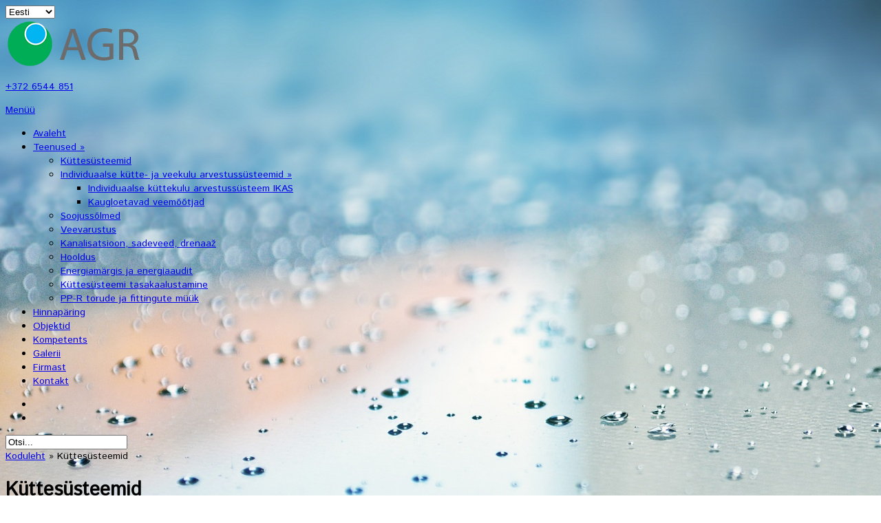

--- FILE ---
content_type: text/html; charset=UTF-8
request_url: http://agr-torud.ee/kute/
body_size: 7425
content:
<!DOCTYPE html PUBLIC "-//W3C//DTD XHTML 1.0 Transitional//EN" "http://www.w3.org/TR/xhtml1/DTD/xhtml1-transitional.dtd">
<!--[if IE 6]>
<html xmlns="http://www.w3.org/1999/xhtml" id="ie6" lang="et">
<![endif]-->
<!--[if IE 7]>
<html xmlns="http://www.w3.org/1999/xhtml" id="ie7" lang="et">
<![endif]-->
<!--[if IE 8]>
<html xmlns="http://www.w3.org/1999/xhtml" id="ie8" lang="et">
<![endif]-->
<!--[if !(IE 6) | !(IE 7) | !(IE 8)  ]><!-->
<html xmlns="http://www.w3.org/1999/xhtml" lang="et">
<!--<![endif]-->
<head profile="http://gmpg.org/xfn/11">
<meta http-equiv="Content-Type" content="text/html; charset=UTF-8" />
<title>Küttesüsteemide projekteerimine ehitus renoveerimine ja paigaldus | AGR</title>

<link rel="stylesheet" href="http://agr-torud.ee/wp-content/themes/Chameleon/style.css" type="text/css" media="screen" />
<link rel="stylesheet" href="http://agr-torud.ee/wp-content/themes/Chameleon/css/colorpicker.css" type="text/css" media="screen" />

<link href='http://fonts.googleapis.com/css?family=Droid+Sans:regular,bold' rel='stylesheet' type='text/css'/>
<link href='http://fonts.googleapis.com/css?family=Kreon:light,regular' rel='stylesheet' type='text/css'/>

<link rel="pingback" href="http://agr-torud.ee/xmlrpc.php" />

<!--[if lt IE 7]>
	<link rel="stylesheet" type="text/css" href="http://agr-torud.ee/wp-content/themes/Chameleon/css/ie6style.css" />
	<script type="text/javascript" src="http://agr-torud.ee/wp-content/themes/Chameleon/js/DD_belatedPNG_0.0.8a-min.js"></script>
	<script type="text/javascript">DD_belatedPNG.fix('img#logo, span.overlay, a.zoom-icon, a.more-icon, #menu, #menu-right, #menu-content, ul#top-menu ul, #menu-bar, .footer-widget ul li, span.post-overlay, #content-area, .avatar-overlay, .comment-arrow, .testimonials-item-bottom, #quote, #bottom-shadow, #quote .container');</script>
<![endif]-->
<!--[if IE 7]>
	<link rel="stylesheet" type="text/css" href="http://agr-torud.ee/wp-content/themes/Chameleon/css/ie7style.css" />
<![endif]-->
<!--[if IE 8]>
	<link rel="stylesheet" type="text/css" href="http://agr-torud.ee/wp-content/themes/Chameleon/css/ie8style.css" />
<![endif]-->

<script type="text/javascript">
	document.documentElement.className = 'js';
</script>


<!-- All in One SEO Pack 2.2.5.1 by Michael Torbert of Semper Fi Web Design[636,663] -->
<meta name="description" itemprop="description" content="Küttesüsteemide renoveerimine ja ehitus, vajadusel projekteerimine: radiaatorküte (püstikud ja magistraalid, erinevad radiaatoritüübid) põrandaküte" />

<link rel="canonical" href="http://agr-torud.ee/kute/" />
<!-- /all in one seo pack -->
<link rel="alternate" type="application/rss+xml" title="AGR &raquo; RSS" href="http://agr-torud.ee/feed/" />
<link rel="alternate" type="application/rss+xml" title="AGR &raquo; Kommentaaride RSS" href="http://agr-torud.ee/comments/feed/" />
<meta content="Chameleon v.3.8" name="generator"/><link rel='stylesheet' id='nextgen_gallery_related_images-css'  href='http://agr-torud.ee/wp-content/plugins/nextgen-gallery/products/photocrati_nextgen/modules/nextgen_gallery_display/static/nextgen_gallery_related_images.css' type='text/css' media='all' />
<link rel='stylesheet' id='cptch_stylesheet-css'  href='http://agr-torud.ee/wp-content/plugins/captcha/css/style.css' type='text/css' media='all' />
<link rel='stylesheet' id='contact-form-7-css'  href='http://agr-torud.ee/wp-content/plugins/contact-form-7/includes/css/styles.css' type='text/css' media='all' />
<link rel='stylesheet' id='et_responsive-css'  href='http://agr-torud.ee/wp-content/themes/Chameleon/css/responsive.css' type='text/css' media='all' />
<link rel='stylesheet' id='et-shortcodes-css-css'  href='http://agr-torud.ee/wp-content/themes/Chameleon/epanel/shortcodes/css/shortcodes.css' type='text/css' media='all' />
<link rel='stylesheet' id='et-shortcodes-responsive-css-css'  href='http://agr-torud.ee/wp-content/themes/Chameleon/epanel/shortcodes/css/shortcodes_responsive.css' type='text/css' media='all' />
<link rel='stylesheet' id='fancybox-css'  href='http://agr-torud.ee/wp-content/plugins/easy-fancybox/fancybox/jquery.fancybox-1.3.6.pack.css' type='text/css' media='screen' />
<link rel='stylesheet' id='et_page_templates-css'  href='http://agr-torud.ee/wp-content/themes/Chameleon/epanel/page_templates/page_templates.css' type='text/css' media='screen' />
<script type='text/javascript'>
/* <![CDATA[ */
var photocrati_ajax = {"url":"http:\/\/agr-torud.ee\/photocrati_ajax","wp_home_url":"http:\/\/agr-torud.ee","wp_site_url":"http:\/\/agr-torud.ee","wp_root_url":"http:\/\/agr-torud.ee","wp_plugins_url":"http:\/\/agr-torud.ee\/wp-content\/plugins","wp_content_url":"http:\/\/agr-torud.ee\/wp-content","wp_includes_url":"http:\/\/agr-torud.ee\/wp-includes\/"};
/* ]]> */
</script>
<script type='text/javascript' src='http://agr-torud.ee/wp-content/plugins/nextgen-gallery/products/photocrati_nextgen/modules/ajax/static/ajax.js'></script>
<script type='text/javascript' src='http://agr-torud.ee/wp-includes/js/jquery/jquery.js'></script>
<script type='text/javascript' src='http://agr-torud.ee/wp-includes/js/jquery/jquery-migrate.min.js'></script>
<script type='text/javascript' src='http://agr-torud.ee/wp-content/plugins/nextgen-gallery/products/photocrati_nextgen/modules/ajax/static/persist.js'></script>
<script type='text/javascript' src='http://agr-torud.ee/wp-content/plugins/nextgen-gallery/products/photocrati_nextgen/modules/ajax/static/store.js'></script>
<script type='text/javascript' src='http://agr-torud.ee/wp-content/plugins/nextgen-gallery/products/photocrati_nextgen/modules/ajax/static/ngg_store.js'></script>
<script type='text/javascript' src='http://agr-torud.ee/wp-content/themes/Chameleon/js/jquery.cycle.all.min.js'></script>
<script type='text/javascript' src='http://agr-torud.ee/wp-includes/js/comment-reply.min.js'></script>
<script type='text/javascript' src='http://agr-torud.ee/wp-content/plugins/nextgen-gallery/products/photocrati_nextgen/modules/lightbox/static/lightbox_context.js'></script>
<link rel="EditURI" type="application/rsd+xml" title="RSD" href="http://agr-torud.ee/xmlrpc.php?rsd" />
<link rel="wlwmanifest" type="application/wlwmanifest+xml" href="http://agr-torud.ee/wp-includes/wlwmanifest.xml" /> 
<link rel='prev' title='Veevarustus' href='http://agr-torud.ee/veevarustus/' />
<link rel='next' title='Kanalisatsioon, sadeveed, drenaaž' href='http://agr-torud.ee/kanalisatsioon/' />

<link rel='shortlink' href='http://agr-torud.ee/?p=20' />
<!-- <meta name="NextGEN" version="2.0.66.29" /> -->

<meta http-equiv="Content-Language" content="et" />
<style type="text/css" media="screen">
.qtrans_flag span { display:none }
.qtrans_flag { height:12px; width:18px; display:block }
.qtrans_flag_and_text { padding-left:20px }
.qtrans_flag_et { background:url(http://agr-torud.ee/wp-content/plugins/qtranslate/flags/ee.png) no-repeat }
.qtrans_flag_ru { background:url(http://agr-torud.ee/wp-content/plugins/qtranslate/flags/ru.png) no-repeat }
</style>
<link hreflang="ru" href="http://agr-torud.ee/ru/kute/" rel="alternate" />
<!-- used in scripts --><meta name="et_featured_auto_speed" content="7000" /><meta name="et_disable_toptier" content="1" /><meta name="et_featured_slider_auto" content="0" /><meta name="et_theme_folder" content="http://agr-torud.ee/wp-content/themes/Chameleon" /><style type="text/css">body { background-image: url(http://agr-torud.ee/wp-content/themes/Chameleon/images/body-bg16.png); }</style><link id='droid_sans' href='http://fonts.googleapis.com/css?family=Droid+Sans' rel='stylesheet' type='text/css' /><style type='text/css'>body { font-family: 'Droid Sans', Arial, sans-serif !important;  }</style><style type='text/css'>body {  }</style><meta name="viewport" content="width=device-width, initial-scale=1.0, maximum-scale=1.0, user-scalable=0" /><style type="text/css" id="custom-background-css">
body.custom-background { background-image: url('http://agr-torud.ee/wp-content/uploads/2014/10/water_drops_6-wallpaper-1920x1080.jpg'); background-repeat: repeat; background-position: top left; background-attachment: fixed; }
</style>
<link href='http://fonts.googleapis.com/css?family=Istok+Web&subset=latin,cyrillic' rel='stylesheet' type='text/css'>

<link href='http://fonts.googleapis.com/css?family=PT+Sans:400,700&subset=latin,cyrillic,latin-ext' rel='stylesheet' type='text/css'>	<style type="text/css">
		#et_pt_portfolio_gallery { margin-left: -41px; margin-right: -51px; }
		.et_pt_portfolio_item { margin-left: 35px; }
		.et_portfolio_small { margin-left: -40px !important; }
		.et_portfolio_small .et_pt_portfolio_item { margin-left: 32px !important; }
		.et_portfolio_large { margin-left: -26px !important; }
		.et_portfolio_large .et_pt_portfolio_item { margin-left: 11px !important; }
	</style>
<style type="text/css" id="et-custom-css">
body {
    font-size: 14px !important; 
    font-family: 'Istok Web', sans-serif !important;
}

h1, h2, h3, h4, h5, h6 { font-family: 'Istok Web', sans-serif !important; }

ul#top-menu a  { font-family: 'Istok Web', sans-serif !important; }
</style>
	<!-- Easy FancyBox 1.5.6 using FancyBox 1.3.6 - RavanH (http://status301.net/wordpress-plugins/easy-fancybox/) -->
	<script type="text/javascript">
	/* <![CDATA[ */
	var fb_timeout = null;
	var fb_opts = { 'overlayShow' : true, 'hideOnOverlayClick' : true, 'showCloseButton' : true, 'centerOnScroll' : true, 'enableEscapeButton' : true, 'autoScale' : true };
	var easy_fancybox_handler = function(){
	/* IMG */
	var fb_IMG_select = 'a[href*=".jpg"]:not(.nofancybox), area[href*=".jpg"]:not(.nofancybox), a[href*=".jpeg"]:not(.nofancybox), area[href*=".jpeg"]:not(.nofancybox), a[href*=".png"]:not(.nofancybox), area[href*=".png"]:not(.nofancybox)';
	jQuery(fb_IMG_select).addClass('fancybox');
	var fb_IMG_sections = jQuery('div.gallery');
	fb_IMG_sections.each(function() { jQuery(this).find(fb_IMG_select).attr('rel', 'gallery-' + fb_IMG_sections.index(this)); });
	jQuery('a.fancybox, area.fancybox, li.fancybox a:not(li.nofancybox a)').fancybox( jQuery.extend({}, fb_opts, { 'transitionIn' : 'elastic', 'easingIn' : 'easeOutBack', 'transitionOut' : 'elastic', 'easingOut' : 'easeInBack', 'opacity' : false, 'hideOnContentClick' : false, 'titleShow' : true, 'titlePosition' : 'over', 'titleFromAlt' : true, 'showNavArrows' : true, 'enableKeyboardNav' : true, 'cyclic' : false }) );
	/* Auto-click */ 
	jQuery('#fancybox-auto').trigger('click');
	}
	/* ]]> */
	</script>
	<style type="text/css">
.fancybox-hidden{display:none}.rtl #fancybox-left{left:auto;right:0px}.rtl #fancybox-right{left:0px;right:auto}.rtl #fancybox-right-ico{background-position:-40px -30px}.rtl #fancybox-left-ico{background-position:-40px -60px}.rtl .fancybox-title-over{text-align:right}.rtl #fancybox-left-ico,.rtl #fancybox-right-ico{right:-9999px}.rtl #fancybox-right:hover span{right:auto;left:20px}.rtl #fancybox-left:hover span{right:20px}#fancybox-img{max-width:none;max-height:none}
#fancybox-outer{background-color:#fff}
#fancybox-content{border-color:#fff}
#fancybox-content{color:inherit}
	</style>
	<!--[if lt IE 8]>            
		<style type="text/css">
.fancybox-ie6 #fancybox-close{background:transparent;filter:progid:DXImageTransform.Microsoft.AlphaImageLoader(src="http://agr-torud.ee/wp-content/plugins/easy-fancybox/fancybox/fancy_close.png",sizingMethod="scale")}
.fancybox-ie6 #fancybox-left-ico{background:transparent;filter:progid:DXImageTransform.Microsoft.AlphaImageLoader(src="http://agr-torud.ee/wp-content/plugins/easy-fancybox/fancybox/fancy_nav_left.png",sizingMethod="scale")}
.fancybox-ie6 #fancybox-right-ico{background:transparent;filter:progid:DXImageTransform.Microsoft.AlphaImageLoader(src="http://agr-torud.ee/wp-content/plugins/easy-fancybox/fancybox/fancy_nav_right.png",sizingMethod="scale")}
.fancybox-ie6 #fancybox-title-over{background:transparent;filter:progid:DXImageTransform.Microsoft.AlphaImageLoader(src="http://agr-torud.ee/wp-content/plugins/easy-fancybox/fancybox/fancy_title_over.png",sizingMethod="scale");zoom:1}
.fancybox-ie6 #fancybox-title-float-left{background:transparent;filter:progid:DXImageTransform.Microsoft.AlphaImageLoader(src="http://agr-torud.ee/wp-content/plugins/easy-fancybox/fancybox/fancy_title_left.png",sizingMethod="scale")}
.fancybox-ie6 #fancybox-title-float-main{background:transparent;filter:progid:DXImageTransform.Microsoft.AlphaImageLoader(src="http://agr-torud.ee/wp-content/plugins/easy-fancybox/fancybox/fancy_title_main.png",sizingMethod="scale")}
.fancybox-ie6 #fancybox-title-float-right{background:transparent;filter:progid:DXImageTransform.Microsoft.AlphaImageLoader(src="http://agr-torud.ee/wp-content/plugins/easy-fancybox/fancybox/fancy_title_right.png",sizingMethod="scale")}
.fancybox-ie6 #fancybox-bg-w,.fancybox-ie6 #fancybox-bg-e,.fancybox-ie6 #fancybox-left,.fancybox-ie6 #fancybox-right,#fancybox-hide-sel-frame{height:expression(this.parentNode.clientHeight+"px")}
#fancybox-loading.fancybox-ie6{position:absolute;margin-top:0;top:expression((-20+(document.documentElement.clientHeight ? document.documentElement.clientHeight/2 : document.body.clientHeight/2)+(ignoreMe=document.documentElement.scrollTop ? document.documentElement.scrollTop : document.body.scrollTop))+"px")}
#fancybox-loading.fancybox-ie6 div{background:transparent;filter:progid:DXImageTransform.Microsoft.AlphaImageLoader(src="http://agr-torud.ee/wp-content/plugins/easy-fancybox/fancybox/fancy_loading.png", sizingMethod="scale")}
.fancybox-ie #fancybox-bg-n{filter:progid:DXImageTransform.Microsoft.AlphaImageLoader(src="http://agr-torud.ee/wp-content/plugins/easy-fancybox/fancybox/fancy_shadow_n.png",sizingMethod="scale")}
.fancybox-ie #fancybox-bg-ne{filter:progid:DXImageTransform.Microsoft.AlphaImageLoader(src="http://agr-torud.ee/wp-content/plugins/easy-fancybox/fancybox/fancy_shadow_ne.png",sizingMethod="scale")}
.fancybox-ie #fancybox-bg-e{filter:progid:DXImageTransform.Microsoft.AlphaImageLoader(src="http://agr-torud.ee/wp-content/plugins/easy-fancybox/fancybox/fancy_shadow_e.png",sizingMethod="scale")}
.fancybox-ie #fancybox-bg-se{filter:progid:DXImageTransform.Microsoft.AlphaImageLoader(src="http://agr-torud.ee/wp-content/plugins/easy-fancybox/fancybox/fancy_shadow_se.png",sizingMethod="scale")}
.fancybox-ie #fancybox-bg-s{filter:progid:DXImageTransform.Microsoft.AlphaImageLoader(src="http://agr-torud.ee/wp-content/plugins/easy-fancybox/fancybox/fancy_shadow_s.png",sizingMethod="scale")}
.fancybox-ie #fancybox-bg-sw{filter:progid:DXImageTransform.Microsoft.AlphaImageLoader(src="http://agr-torud.ee/wp-content/plugins/easy-fancybox/fancybox/fancy_shadow_sw.png",sizingMethod="scale")}
.fancybox-ie #fancybox-bg-w{filter:progid:DXImageTransform.Microsoft.AlphaImageLoader(src="http://agr-torud.ee/wp-content/plugins/easy-fancybox/fancybox/fancy_shadow_w.png",sizingMethod="scale")}
.fancybox-ie #fancybox-bg-nw{filter:progid:DXImageTransform.Microsoft.AlphaImageLoader(src="http://agr-torud.ee/wp-content/plugins/easy-fancybox/fancybox/fancy_shadow_nw.png",sizingMethod="scale")}
		</style>
	<![endif]-->
	<!--[if IE 8]>            
		<style type="text/css">
.fancybox-ie #fancybox-bg-n{-ms-filter:'progid:DXImageTransform.Microsoft.AlphaImageLoader(src="http://agr-torud.ee/wp-content/plugins/easy-fancybox/fancybox/fancy_shadow_n.png",sizingMethod="scale")'}
.fancybox-ie #fancybox-bg-ne{-ms-filter:'progid:DXImageTransform.Microsoft.AlphaImageLoader(src="http://agr-torud.ee/wp-content/plugins/easy-fancybox/fancybox/fancy_shadow_ne.png",sizingMethod="scale")'}
.fancybox-ie #fancybox-bg-e{-ms-filter:'progid:DXImageTransform.Microsoft.AlphaImageLoader(src="http://agr-torud.ee/wp-content/plugins/easy-fancybox/fancybox/fancy_shadow_e.png",sizingMethod="scale")'}
.fancybox-ie #fancybox-bg-se{-ms-filter:'progid:DXImageTransform.Microsoft.AlphaImageLoader(src="http://agr-torud.ee/wp-content/plugins/easy-fancybox/fancybox/fancy_shadow_se.png",sizingMethod="scale")'}
.fancybox-ie #fancybox-bg-s{-ms-filter:'progid:DXImageTransform.Microsoft.AlphaImageLoader(src="http://agr-torud.ee/wp-content/plugins/easy-fancybox/fancybox/fancy_shadow_s.png",sizingMethod="scale")'}
.fancybox-ie #fancybox-bg-sw{-ms-filter:'progid:DXImageTransform.Microsoft.AlphaImageLoader(src="http://agr-torud.ee/wp-content/plugins/easy-fancybox/fancybox/fancy_shadow_sw.png",sizingMethod="scale")'}
.fancybox-ie #fancybox-bg-w{-ms-filter:'progid:DXImageTransform.Microsoft.AlphaImageLoader(src="http://agr-torud.ee/wp-content/plugins/easy-fancybox/fancybox/fancy_shadow_w.png",sizingMethod="scale")'}
.fancybox-ie #fancybox-bg-nw{-ms-filter:'progid:DXImageTransform.Microsoft.AlphaImageLoader(src="http://agr-torud.ee/wp-content/plugins/easy-fancybox/fancybox/fancy_shadow_nw.png",sizingMethod="scale")'}
		</style>
	<![endif]-->

</head>
<body class="page page-id-20 page-template-default custom-background unknown et_includes_sidebar">
		<div id="container">
		<div id="header" class="clearfix">
<div id="yazyk2">
<ul class="qtrans_language_chooser" id="qtranslate-chooser"><li class="lang-et active"><a href="http://agr-torud.ee/kute/" hreflang="et" title="Eesti"><span>Eesti</span></a></li><li class="lang-ru"><a href="http://agr-torud.ee/ru/kute/" hreflang="ru" title="Русский"><span>Русский</span></a></li></ul><div class="qtrans_widget_end"></div><script type="text/javascript">
// <![CDATA[
var lc = document.getElementById('qtranslate-chooser');
var s = document.createElement('select');
s.id = 'qtrans_select_qtranslate-chooser';
lc.parentNode.insertBefore(s,lc);
        var sb = document.getElementById('qtrans_select_qtranslate-chooser');
        var o = document.createElement('option');
        var l = document.createTextNode('Eesti');
        o.selected = 'selected';
        o.value = 'http://agr-torud.ee/kute/';
        o.appendChild(l);
        sb.appendChild(o);
        
        var sb = document.getElementById('qtrans_select_qtranslate-chooser');
        var o = document.createElement('option');
        var l = document.createTextNode('Русский');
        
        o.value = 'http://agr-torud.ee/ru/kute/';
        o.appendChild(l);
        sb.appendChild(o);
        s.onchange = function() { document.location.href = this.value;}
lc.style.display='none';
// ]]>
</script>
</div>
			<a href="http://agr-torud.ee">
								<img src="http://agr-torud.ee/wp-content/uploads/2014/07/agr-logo.png" alt="AGR" id="logo"/>
			</a>
			<p id="slogan"></p>
<p id="copyright2"><a href="tel:+3726544851">+372 6544 851</a></p>
			<a href="#" id="mobile_nav" class="closed">Menüü<span></span></a>
			<ul id="top-menu" class="nav"><li id="menu-item-691" class="menu-item menu-item-type-custom menu-item-object-custom menu-item-home menu-item-691"><a href="http://agr-torud.ee/">Avaleht</li>
<li id="menu-item-80" class="menu-item menu-item-type-post_type menu-item-object-page current-menu-ancestor current-menu-parent current_page_parent current_page_ancestor menu-item-has-children menu-item-80"><a href="http://agr-torud.ee/teenused/">Teenused  »
<ul class="sub-menu">
	<li id="menu-item-693" class="menu-item menu-item-type-post_type menu-item-object-page current-menu-item page_item page-item-20 current_page_item menu-item-693"><a href="http://agr-torud.ee/kute/">Küttesüsteemid</li>
	<li id="menu-item-81" class="menu-item menu-item-type-post_type menu-item-object-page menu-item-has-children menu-item-81"><a href="http://agr-torud.ee/individuaalse-kutte-ja-veekulu/">Individuaalse kütte- ja veekulu arvestussüsteemid  »
	<ul class="sub-menu">
		<li id="menu-item-941" class="menu-item menu-item-type-post_type menu-item-object-page menu-item-941"><a href="http://agr-torud.ee/individuaalse-kuttekulu/">Individuaalse küttekulu arvestussüsteem IKAS</li>
		<li id="menu-item-942" class="menu-item menu-item-type-post_type menu-item-object-page menu-item-942"><a href="http://agr-torud.ee/kaugloetavad-veearvestid/">Kaugloetavad veemõõtjad</li>
	</ul>
</li>
	<li id="menu-item-79" class="menu-item menu-item-type-post_type menu-item-object-page menu-item-79"><a href="http://agr-torud.ee/soojussolmed/">Soojussõlmed</li>
	<li id="menu-item-73" class="menu-item menu-item-type-post_type menu-item-object-page menu-item-73"><a href="http://agr-torud.ee/veevarustus/">Veevarustus</li>
	<li id="menu-item-74" class="menu-item menu-item-type-post_type menu-item-object-page menu-item-74"><a href="http://agr-torud.ee/kanalisatsioon/">Kanalisatsioon, sadeveed, drenaaž</li>
	<li id="menu-item-75" class="menu-item menu-item-type-post_type menu-item-object-page menu-item-75"><a href="http://agr-torud.ee/hooldus/">Hooldus</li>
	<li id="menu-item-82" class="menu-item menu-item-type-post_type menu-item-object-page menu-item-82"><a href="http://agr-torud.ee/energiaaudit-ja-energiamargis/">Energiamärgis ja energiaaudit</li>
	<li id="menu-item-692" class="menu-item menu-item-type-post_type menu-item-object-page menu-item-692"><a href="http://agr-torud.ee/tasakaalustamine/">Küttesüsteemi tasakaalustamine</li>
	<li id="menu-item-78" class="menu-item menu-item-type-post_type menu-item-object-page menu-item-78"><a href="http://agr-torud.ee/muuk/">PP-R torude ja fittingute müük</li>
</ul>
</li>
<li id="menu-item-449" class="menu-item menu-item-type-post_type menu-item-object-page menu-item-449"><a href="http://agr-torud.ee/hinnaparing/">Hinnapäring</li>
<li id="menu-item-148" class="menu-item menu-item-type-post_type menu-item-object-page menu-item-148"><a href="http://agr-torud.ee/objektid/">Objektid</li>
<li id="menu-item-149" class="menu-item menu-item-type-post_type menu-item-object-page menu-item-149"><a href="http://agr-torud.ee/kompetents/">Kompetents</li>
<li id="menu-item-147" class="menu-item menu-item-type-post_type menu-item-object-page menu-item-147"><a href="http://agr-torud.ee/galerii/">Galerii</li>
<li id="menu-item-150" class="menu-item menu-item-type-post_type menu-item-object-page menu-item-150"><a href="http://agr-torud.ee/firmast/">Firmast</li>
<li id="menu-item-146" class="menu-item menu-item-type-post_type menu-item-object-page menu-item-146"><a href="http://agr-torud.ee/kontakt/">Kontakt</li>
</ul>
			<div id="additional-info">
<div id="yazyk">
<ul class="qtrans_language_chooser" id="qtranslate-chooser"><li class="lang-et active"><a href="http://agr-torud.ee/kute/" hreflang="et" title="Eesti" class="qtrans_flag qtrans_flag_et"><span style="display:none">Eesti</span></a></li><li class="lang-ru"><a href="http://agr-torud.ee/ru/kute/" hreflang="ru" title="Русский" class="qtrans_flag qtrans_flag_ru"><span style="display:none">Русский</span></a></li></ul><div class="qtrans_widget_end"></div></div>

				<div id="search-form">
					<form method="get" id="searchform" action="http://agr-torud.ee//">
						<input type="text" value="Otsi..." name="s" id="searchinput" />
						<input type="image" src="http://agr-torud.ee/wp-content/themes/Chameleon/images/search_btn.png" id="searchsubmit" />
					</form>
				</div> <!-- end #search-form -->
			</div> <!-- end #additional-info -->
		</div> <!-- end #header -->
<div id="breadcrumbs">
					<a href="http://agr-torud.ee/">Koduleht</a> <span class="raquo">&raquo;</span>

									  Küttesüsteemid					</div> <!-- end #breadcrumbs --><div id="category-name">
	<div id="category-inner">
				<h1 class="category-title">Küttesüsteemid</h1>
		
			</div> <!-- end #category-inner -->
</div> <!-- end #category-name -->
<div id="content" class="clearfix">
	<div id="left-area">
			<div class="entry post clearfix">
			
			<h2>Küttesüsteemide renoveerimine ja ehitus, vajadusel projekteerimine:</h2>

		<div class='et-custom-list etlist-dot'>
			<ul>
<li><a href="http://agr-torud.ee/radiaatorkute/">radiaatorküte (püstikud ja magistraalid, erinevad radiaatoritüübid)</a></li>
<li><a href="http://agr-torud.ee/porandakute/">põrandaküte</a></li>
<li>keskküttesüsteem</li>
<li>kalorifeersüsteemid</li>
<li>torustike isolatsioonitööd</li>
<li>soojussõlmede ja katelseadmete paigaldamine ja projekteerimine</li>
<li><a href="http://agr-torud.ee/tasakaalustamine/">tasakaalustamine </a></li>
<li><a href="http://agr-torud.ee/individuaalse-kuttekulu/">individuaalse küttekulu arvestussüsteemi paigaldamine</a></li>
</ul>
		</div> <!-- .et-custom-list -->
<p>Materjalide valik vastavalt tellija soovile: polüpropüleen (PPR), alupex, vask, roostevaba teras, pressmetall, aga ka traditsioonilised must- ja tsinktorud.</p>
								</div> <!-- end .entry -->

				</div> 	<!-- end #left-area -->

	<div id="sidebar">
	<div id="text-2" class="widget widget_text"><h3 class="title">Hinnapäring</h3>			<div class="textwidget"><div class="wpcf7" id="wpcf7-f768-o1" lang="et" dir="ltr">
<div class="screen-reader-response"></div>
<form name="" action="/kute/#wpcf7-f768-o1" method="post" class="wpcf7-form" novalidate="novalidate">
<div style="display: none;">
<input type="hidden" name="_wpcf7" value="768" />
<input type="hidden" name="_wpcf7_version" value="3.9.3" />
<input type="hidden" name="_wpcf7_locale" value="et" />
<input type="hidden" name="_wpcf7_unit_tag" value="wpcf7-f768-o1" />
<input type="hidden" name="_wpnonce" value="46de3614ce" />
</div>
<p>Nimi (nõutav)<br />
    <span class="wpcf7-form-control-wrap your-name"><input type="text" name="your-name" value="" size="40" class="wpcf7-form-control wpcf7-text wpcf7-validates-as-required" aria-required="true" aria-invalid="false" /></span> </p>
<p>Email (nõutav)<br />
    <span class="wpcf7-form-control-wrap your-email"><input type="email" name="your-email" value="" size="40" class="wpcf7-form-control wpcf7-text wpcf7-email wpcf7-validates-as-required wpcf7-validates-as-email" aria-required="true" aria-invalid="false" /></span> </p>
<p>Telefon<br />
    <span class="wpcf7-form-control-wrap tel-188"><input type="tel" name="tel-188" value="" size="40" class="wpcf7-form-control wpcf7-text wpcf7-tel wpcf7-validates-as-tel" aria-invalid="false" /></span></p>
<p>Objekti aadress (nõutav)<br />
    <span class="wpcf7-form-control-wrap text-972"><input type="text" name="text-972" value="" size="40" class="wpcf7-form-control wpcf7-text wpcf7-validates-as-required" aria-required="true" aria-invalid="false" /></span></p>
<p>Päringu teema<br />
<span class="wpcf7-form-control-wrap menu-810"><select name="menu-810" class="wpcf7-form-control wpcf7-select" aria-invalid="false"><option value="">---</option><option value="Küttesüsteemid">Küttesüsteemid</option><option value="Individuaalse kütte- ja veekulu arvestussüsteemid">Individuaalse kütte- ja veekulu arvestussüsteemid</option><option value="Soojussõlmed">Soojussõlmed</option><option value="Veevarustus">Veevarustus</option><option value="Kanalisatsioon, sadeveed, drenaaž">Kanalisatsioon, sadeveed, drenaaž</option><option value="Hooldus">Hooldus</option><option value="Energiamärgis ja energiaaudit">Energiamärgis ja energiaaudit</option><option value="Küttesüsteemi tasakaalustamine">Küttesüsteemi tasakaalustamine</option><option value="PP-R torude ja fittingute müük">PP-R torude ja fittingute müük</option></select></span></p>
<p>Teade<br />
    <span class="wpcf7-form-control-wrap your-message"><textarea name="your-message" cols="40" rows="10" class="wpcf7-form-control wpcf7-textarea" aria-invalid="false"></textarea></span> </p>
<p>Turva kood<br />
<input type="hidden" name="_wpcf7_captcha_challenge_captcha-954" value="1446046720" /><img class="wpcf7-form-control wpcf7-captchac wpcf7-captcha-captcha-954" width="72" height="24" alt="captcha" src="http://agr-torud.ee/wp-content/uploads/wpcf7_captcha/1446046720.png" /><span class="wpcf7-form-control-wrap captcha-954"><input type="text" name="captcha-954" value="" size="40" class="wpcf7-form-control wpcf7-captchar" aria-invalid="false" /></span></p>
<p><input type="submit" value="Saada" class="wpcf7-form-control wpcf7-submit" /></p>
<div class="wpcf7-response-output wpcf7-display-none"></div></form></div>
</div>
		</div> <!-- end .widget --></div> <!-- end #sidebar --></div> <!-- end #content -->

		<div id="footer">
			<div id="footer-content" class="clearfix">
				<div id="footer-widgets" class="clearfix">
					<div id="text-3" class="footer-widget widget_text"><h4 class="widgettitle">Kaart</h4>			<div class="textwidget"><iframe src="https://www.google.com/maps/d/embed?mid=ztONPELQ_2CA.kNb4vo2qbLKk" width="600" height="350"></iframe></div>
		</div> <!-- end .footer-widget --><div id="text-4" class="footer-widget widget_text"><h4 class="widgettitle">Kontakt</h4>			<div class="textwidget">
		<div class='et-testimonial-box'>
			<div class='et-testimonial-author-info clearfix'>
				
			<div class='t-img'>
				<img src='http://agr-torud.ee/wp-content/uploads/et_temp/agr-logo1-3633_60x60.png' alt='' />
				<span class='t-overlay'></span>
			</div>
		
				
				<span class='t-position'>AGR OÜ</span>
			</div>

			<div class='et-testimonial clearfix'>
				Aadress: Eesti, Tallinn, Maleva 2N, 11711

</br>
</br>

E-mail: <a href="mailto:agr.eesti@gmail.com">agr.eesti@gmail.com</a>

</br>
</br>

Tel. <a href="tel:+3726544851">6544851</a>, <a href="tel:+3726626409">6626409</a>

</br>
</br>

Fax. 6544852
			</div>

		    <div class='t-bottom-arrow'></div>
		</div>
</div>
		</div> <!-- end .footer-widget -->				</div> <!-- end #footer-widgets -->
<div id="forma"><div class="wpcf7" id="wpcf7-f768-o2" lang="et" dir="ltr">
<div class="screen-reader-response"></div>
<form name="" action="/kute/#wpcf7-f768-o2" method="post" class="wpcf7-form" novalidate="novalidate">
<div style="display: none;">
<input type="hidden" name="_wpcf7" value="768" />
<input type="hidden" name="_wpcf7_version" value="3.9.3" />
<input type="hidden" name="_wpcf7_locale" value="et" />
<input type="hidden" name="_wpcf7_unit_tag" value="wpcf7-f768-o2" />
<input type="hidden" name="_wpnonce" value="46de3614ce" />
</div>
<p>Nimi (nõutav)<br />
    <span class="wpcf7-form-control-wrap your-name"><input type="text" name="your-name" value="" size="40" class="wpcf7-form-control wpcf7-text wpcf7-validates-as-required" aria-required="true" aria-invalid="false" /></span> </p>
<p>Email (nõutav)<br />
    <span class="wpcf7-form-control-wrap your-email"><input type="email" name="your-email" value="" size="40" class="wpcf7-form-control wpcf7-text wpcf7-email wpcf7-validates-as-required wpcf7-validates-as-email" aria-required="true" aria-invalid="false" /></span> </p>
<p>Telefon<br />
    <span class="wpcf7-form-control-wrap tel-188"><input type="tel" name="tel-188" value="" size="40" class="wpcf7-form-control wpcf7-text wpcf7-tel wpcf7-validates-as-tel" aria-invalid="false" /></span></p>
<p>Objekti aadress (nõutav)<br />
    <span class="wpcf7-form-control-wrap text-972"><input type="text" name="text-972" value="" size="40" class="wpcf7-form-control wpcf7-text wpcf7-validates-as-required" aria-required="true" aria-invalid="false" /></span></p>
<p>Päringu teema<br />
<span class="wpcf7-form-control-wrap menu-810"><select name="menu-810" class="wpcf7-form-control wpcf7-select" aria-invalid="false"><option value="">---</option><option value="Küttesüsteemid">Küttesüsteemid</option><option value="Individuaalse kütte- ja veekulu arvestussüsteemid">Individuaalse kütte- ja veekulu arvestussüsteemid</option><option value="Soojussõlmed">Soojussõlmed</option><option value="Veevarustus">Veevarustus</option><option value="Kanalisatsioon, sadeveed, drenaaž">Kanalisatsioon, sadeveed, drenaaž</option><option value="Hooldus">Hooldus</option><option value="Energiamärgis ja energiaaudit">Energiamärgis ja energiaaudit</option><option value="Küttesüsteemi tasakaalustamine">Küttesüsteemi tasakaalustamine</option><option value="PP-R torude ja fittingute müük">PP-R torude ja fittingute müük</option></select></span></p>
<p>Teade<br />
    <span class="wpcf7-form-control-wrap your-message"><textarea name="your-message" cols="40" rows="10" class="wpcf7-form-control wpcf7-textarea" aria-invalid="false"></textarea></span> </p>
<p>Turva kood<br />
<input type="hidden" name="_wpcf7_captcha_challenge_captcha-954" value="1349004908" /><img class="wpcf7-form-control wpcf7-captchac wpcf7-captcha-captcha-954" width="72" height="24" alt="captcha" src="http://agr-torud.ee/wp-content/uploads/wpcf7_captcha/1349004908.png" /><span class="wpcf7-form-control-wrap captcha-954"><input type="text" name="captcha-954" value="" size="40" class="wpcf7-form-control wpcf7-captchar" aria-invalid="false" /></span></p>
<p><input type="submit" value="Saada" class="wpcf7-form-control wpcf7-submit" /></p>
<div class="wpcf7-response-output wpcf7-display-none"></div></form></div></div>
			</div> <!-- end #footer-content -->
		</div> <!-- end #footer -->
	</div> <!-- end #container -->
	<script src="http://agr-torud.ee/wp-content/themes/Chameleon/js/jquery.easing.1.3.js" type="text/javascript"></script>
<script src="http://agr-torud.ee/wp-content/themes/Chameleon/js/superfish.js" type="text/javascript"></script>
<script src="http://agr-torud.ee/wp-content/themes/Chameleon/js/custom.js" type="text/javascript"></script>	<!-- ngg_resource_manager_marker --><script type='text/javascript' src='http://agr-torud.ee/wp-content/themes/Chameleon/js/jquery.flexslider-min.js'></script>
<script type='text/javascript' src='http://agr-torud.ee/wp-content/themes/Chameleon/js/et_flexslider.js'></script>
<script type='text/javascript' src='http://agr-torud.ee/wp-content/plugins/contact-form-7/includes/js/jquery.form.min.js'></script>
<script type='text/javascript'>
/* <![CDATA[ */
var _wpcf7 = {"loaderUrl":"http:\/\/agr-torud.ee\/wp-content\/plugins\/contact-form-7\/images\/ajax-loader.gif","sending":"Sending ...","cached":"1"};
/* ]]> */
</script>
<script type='text/javascript' src='http://agr-torud.ee/wp-content/plugins/contact-form-7/includes/js/scripts.js'></script>
<script type='text/javascript' src='http://agr-torud.ee/wp-content/themes/Chameleon/epanel/page_templates/js/fancybox/jquery.easing-1.3.pack.js'></script>
<script type='text/javascript' src='http://agr-torud.ee/wp-content/plugins/easy-fancybox/fancybox/jquery.fancybox-1.3.6.pack.js'></script>
<script type='text/javascript' src='http://agr-torud.ee/wp-content/plugins/easy-fancybox/jquery.easing.pack.js'></script>
<script type='text/javascript' src='http://agr-torud.ee/wp-content/plugins/easy-fancybox/jquery.mousewheel.pack.js'></script>
<script>
  (function(i,s,o,g,r,a,m){i['GoogleAnalyticsObject']=r;i[r]=i[r]||function(){
  (i[r].q=i[r].q||[]).push(arguments)},i[r].l=1*new Date();a=s.createElement(o),
  m=s.getElementsByTagName(o)[0];a.async=1;a.src=g;m.parentNode.insertBefore(a,m)
  })(window,document,'script','//www.google-analytics.com/analytics.js','ga');

  ga('create', 'UA-60108676-1', 'auto');
  ga('send', 'pageview');

</script>
<script type="text/javascript">
jQuery(document).on('ready post-load', easy_fancybox_handler );
</script>
</body>
</html>
<!-- Quick Cache file path: /cache/quick-cache/cache/http/agr-torud-ee/kute.html -->
<!-- Quick Cache file built for (http://agr-torud.ee/kute/) in 1.25501 seconds, on: Jan 16th, 2026 @ 10:34 pm UTC. -->
<!-- This Quick Cache file will auto-expire (and be rebuilt) on: Jan 19th, 2026 @ 10:34 pm UTC (based on your configured expiration time). -->
<!-- +++++++++++++++++++++++++++++++++++++++++++++++++++++++++++++++++++++++++++++++++++++++++++++++++++++++++++++++++++++++++++++++++++++++++++++ -->
<!-- Quick Cache fully functional :-) Cache file served for (http://agr-torud.ee/kute/) in 0.00021 seconds, on: Jan 16th, 2026 @ 11:13 pm UTC. -->

--- FILE ---
content_type: text/plain
request_url: https://www.google-analytics.com/j/collect?v=1&_v=j102&a=1113021391&t=pageview&_s=1&dl=http%3A%2F%2Fagr-torud.ee%2Fkute%2F&ul=en-us%40posix&dt=K%C3%BCttes%C3%BCsteemide%20projekteerimine%20ehitus%20renoveerimine%20ja%20paigaldus%20%7C%20AGR&sr=1280x720&vp=1280x720&_u=IEBAAEABAAAAACAAI~&jid=365745438&gjid=1792404602&cid=1967787505.1768605231&tid=UA-60108676-1&_gid=1356465358.1768605231&_r=1&_slc=1&z=978567663
body_size: -284
content:
2,cG-NQR6PBYN6K